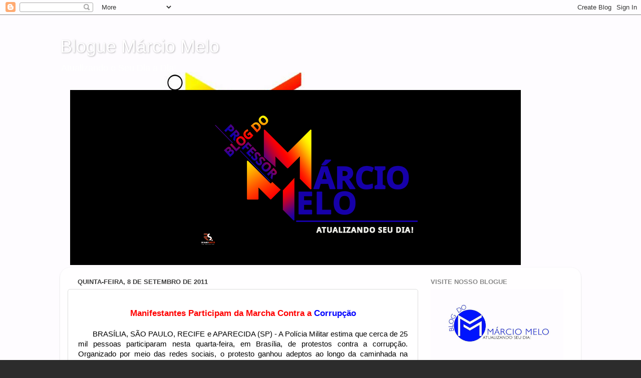

--- FILE ---
content_type: text/html; charset=UTF-8
request_url: https://professormarciomelo.blogspot.com/b/stats?style=BLACK_TRANSPARENT&timeRange=ALL_TIME&token=APq4FmD1LgiEX-iAgsFg4i-vkja-M1lw3UjOC_HiIbMcfk8M-cnfyo9d5zoeeo1NBsPgebHXEhJUsVugZVuuDtFJACAHcqZRoQ
body_size: -17
content:
{"total":10545059,"sparklineOptions":{"backgroundColor":{"fillOpacity":0.1,"fill":"#000000"},"series":[{"areaOpacity":0.3,"color":"#202020"}]},"sparklineData":[[0,10],[1,17],[2,57],[3,100],[4,79],[5,27],[6,15],[7,9],[8,7],[9,6],[10,8],[11,9],[12,11],[13,17],[14,22],[15,20],[16,17],[17,17],[18,16],[19,20],[20,22],[21,24],[22,21],[23,26],[24,25],[25,31],[26,22],[27,22],[28,35],[29,4]],"nextTickMs":90000}